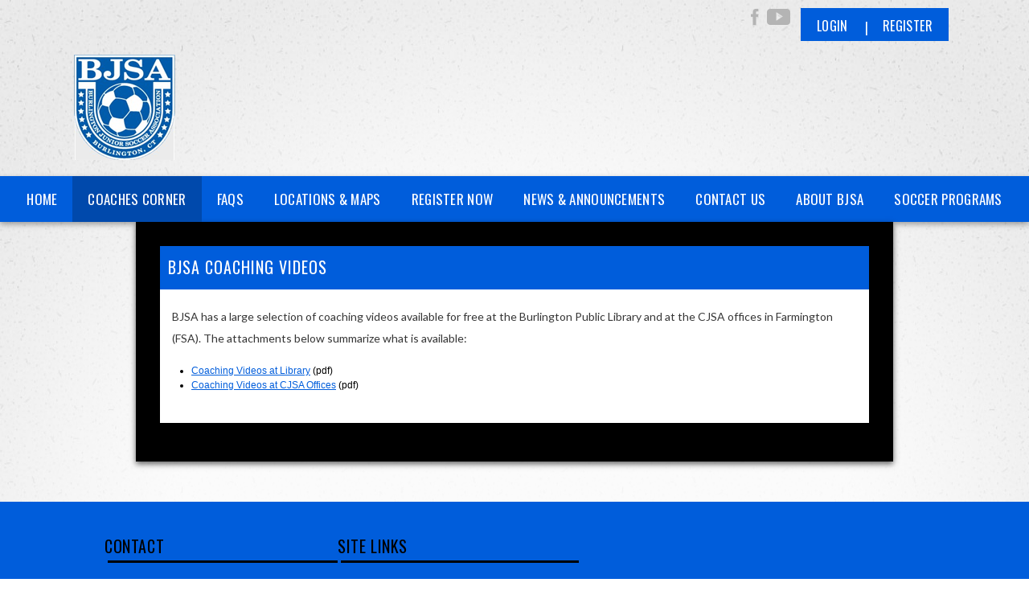

--- FILE ---
content_type: text/css
request_url: https://dt5602vnjxv0c.cloudfront.net/portals/_default/skins/apollo-ii/css/light-blue.css?cdv=298
body_size: 2381
content:
@charset "UTF-8";
.AlertText a, .AlertText a:link, .AlertText a:visited {
  color: #3d8efd;
}

.AlertText a:hover, .AlertText a:focus, .AlertText a:active {
  color: #ebeaea;
}

/* Skin Area CSS */
/********************************************************************/
a, a:visited {
  color: #005ddb;
}

a:hover {
  color: #222;
}

.TeamPage_newsHolder a, .TeamPage_newsHolder a:link, .TeamPage_newsHolder a:visited,
.TeamPage_gridColumn a,
.TeamPage_gridColumn a:link,
.TeamPage_gridColumn a:visited,
.skInner .ModLinksC a,
.skInner .ModLinksC a:link,
.skInner .ModLinksC a:visited,
.skInner .ModDNNHTMLC a,
.skInner .ModDNNHTMLC a:link,
.skInner .ModDNNHTMLC a:visited {
  color: #005ddb;
}

.TeamPage_newsHolder a:hover, .TeamPage_newsHolder a:focus, .TeamPage_newsHolder a:active,
.TeamPage_gridColumn a:hover,
.TeamPage_gridColumn a:focus,
.TeamPage_gridColumn a:active,
.skInner .ModLinksC a:hover,
.skInner .ModLinksC a:focus,
.skInner .ModLinksC a:active,
.skInner .ModDNNHTMLC a:hover,
.skInner .ModDNNHTMLC a:focus,
.skInner .ModDNNHTMLC a:active {
  color: #222;
}

.skArea {
  background: #005ddb url(../images/light-area.jpg) no-repeat center center;
  background-size: cover;
}

.skAreatrabg {
  background: url(../images/light-area-tra.png) no-repeat top center;
}

/* Top Bar CSS */
/*******************************************************************/
.skTopBar li a:hover img {
  filter: drop-shadow(0px 0 8px #005ddb);
}

.skAction a.goog-te-menu-value,
.skAction a.translate,
.skAction a.link {
  background-image: url(../images/dark_light_spirt-flickr.png);
}

.skAction a.goog-te-menu-value:link, .skAction a.goog-te-menu-value:visited,
.skAction a.translate:link,
.skAction a.translate:visited,
.skAction a.link:link,
.skAction a.link:visited {
  background-image: url(../images/dark_light_spirt-flickr.png);
}

.skAction a.goog-te-menu-value.skLinkedIn,
.skAction a.translate.skLinkedIn,
.skAction a.link.skLinkedIn {
  background-image: none;
}

.skAction a.goog-te-menu-value.skLinkedIn svg,
.skAction a.translate.skLinkedIn svg,
.skAction a.link.skLinkedIn svg {
  fill: #b4b4b4;
}

.skAction a.goog-te-menu-value.skLinkedIn:hover svg, .skAction a.goog-te-menu-value.skLinkedIn:focus svg, .skAction a.goog-te-menu-value.skLinkedIn:active svg,
.skAction a.translate.skLinkedIn:hover svg,
.skAction a.translate.skLinkedIn:focus svg,
.skAction a.translate.skLinkedIn:active svg,
.skAction a.link.skLinkedIn:hover svg,
.skAction a.link.skLinkedIn:focus svg,
.skAction a.link.skLinkedIn:active svg {
  fill: #005ddb;
}

.skAction .skLogin {
  background: #005ddb;
  color: #fff;
}

.skAction .skLogin a.skBtn {
  color: #fff;
}

.skAction .skLogin a.skBtn:hover, .skAction .skLogin a.skBtn:focus {
  color: #000;
}

@media screen and (max-width: 768px) {
  .skAction .skLogin a.skBtn {
    background: #005ddb;
  }
}

.skBtn.register:before {
  color: white;
}

.skSocial a.goog-te-menu-value {
  background-position: -135px -513px;
}

.skSocial a.goog-te-menu-value:hover, .skSocial a.goog-te-menu-value:focus, .skSocial a.goog-te-menu-value:active {
  background-position: -135px -27px;
}

.skSocial a.skFlickr {
  background-position: -6px -513px;
}

.skSocial a.skFlickr:hover, .skSocial a.skFlickr:focus {
  background-position: -6px -27px;
}

.skSocial a.skTwitter {
  background-position: -48px -513px;
}

.skSocial a.skTwitter:hover, .skSocial a.skTwitter:focus {
  background-position: -48px -26px;
}

.skSocial a.skFacebook {
  background-position: -28px -513px;
}

.skSocial a.skFacebook:hover, .skSocial a.skFacebook:focus {
  background-position: -28px -27px;
}

.skSocial a.skInstagram {
  background-position: -79px -513px;
}

.skSocial a.skInstagram:hover, .skSocial a.skInstagram:focus {
  background-position: -79px -27px;
}

.skSocial a.skYoutube {
  background-position: -105px -513px;
}

.skSocial a.skYoutube:hover, .skSocial a.skYoutube:focus {
  background-position: -105px -27px;
}

.skHeader .skLogo a img:hover {
  filter: drop-shadow(3px 0 8px #005ddb);
}

.skHeader h1.skBanner {
  color: #010101;
}

/* Navigation CSS */
/*******************************************************************/
.skNav {
  background: #005ddb;
}

.skNav #dnnStandardMenu .root .m {
  background: #0049ac;
}

.skNav #dnnStandardMenu .root .txt {
  color: #fff;
}

.skNav #dnnStandardMenu .root .txt:hover {
  background: #0049ac;
  color: #fff;
}

.skNav #dnnStandardMenu .root.sel .txt, .skNav #dnnStandardMenu .root.exp .txt {
  background: #0049ac;
  color: #fff;
}

.skNav #dnnStandardMenu .root .mi1 .txt,
.skNav #dnnStandardMenu .root .mi2 .txt {
  color: #000;
}

.skNav #dnnStandardMenu .root .mi1 .txt:hover, .skNav #dnnStandardMenu .root .mi1 .txt:focus, .skNav #dnnStandardMenu .root .mi1 .txt:active,
.skNav #dnnStandardMenu .root .mi2 .txt:hover,
.skNav #dnnStandardMenu .root .mi2 .txt:focus,
.skNav #dnnStandardMenu .root .mi2 .txt:active {
  color: #fff;
}

.skNav #dnnStandardMenu .root .mi2 .txt {
  color: #fff;
}

.skNav #dnnStandardMenu .root .mi2 .txt:hover {
  color: #000;
}

.skNav #dnnStandardMenu .root .m .haschild.sel .icn,
.skNav #dnnStandardMenu .root .m .haschild.exp > .txt .icn {
  background-image: url(../images/hover-nav-arrow.png);
}

.skNav #dnnStandardMenu .dropdown {
  background: #0049ac;
}

.skNav #dnnStandardMenu .col:after {
  background: rgba(255, 255, 255, 0.3);
}

.skLinks {
  background-color: #fff;
}

.skLinks .skHead {
  color: #000;
}

.skLinks a.skLink {
  color: #000;
  border-top: 1px solid rgba(0, 0, 0, 0.1);
}

.skLinks a.skLink:hover {
  background: #005ddb;
  color: #fff;
}

/* Slider CSS */
/*******************************************************************/
#slider805500 a.skPrevLinks,
#slider805500 a.skNextLinks {
  background-image: url(../images/dark_light_spirt-flickr.png);
}

#slider805500 a.skNextLinks {
  background-position: -238px 0px;
}

#slider805500 .skNextBtn:hover {
  background-color: rgba(255, 255, 255, 0.5);
}

#slider805500 .skNextBtn:hover a.skNextLinks {
  background-position: -238px -32px;
}

#slider805500 a.skPrevLinks {
  background-position: -218px 0px;
}

#slider805500 .skPrevBtn:hover {
  background-color: rgba(255, 255, 255, 0.5);
}

#slider805500 .skPrevBtn:hover a.skPrevLinks {
  background-position: -218px -32px;
}

#slider805500 .skPager a span {
  background: #005ddb;
}

#slider805500 .skImg {
  height: 500px;
}

#slider805500 .skReadMore:hover, #slider805500 .skReadMore:focus {
  color: #005ddb;
  background: #fff;
}

/*Tab CSS */
/********************************************************************/
.skSection ::-webkit-scrollbar-thumb {
  background-color: #bebebe;
}

.skSection .skColumn {
  -webkit-filter: drop-shadow(0 3px 7px rgba(0, 0, 0, 0.35));
  filter: drop-shadow(0 3px 7px rgba(0, 0, 0, 0.35));
}

.skSection .skColumnContent {
  background: #005ddb;
}

.skSection .skColumnContent:after {
  -webkit-box-shadow: inset 0px -73px 88px -10px rgba(0, 93, 219, 0.85);
  box-shadow: inset 0px -73px 88px -10px rgba(0, 93, 219, 0.85);
}

.skSection .skColumnContent .skHead {
  color: #fff;
}

@media screen and (max-width: 768px) {
  .skSection .skColumnContent {
    background: #b3b3b3;
  }
  .skSection .skColumnContent.expanded {
    background: #005ddb;
  }
}

.skNews li.skItem {
  border-bottom: 1px solid rgba(255, 255, 255, 0.5);
}

.skNews .skSummary {
  color: #161616;
}

.skNews .skSummary a {
  color: #fff;
}

.skNews .skDate {
  color: #fff;
}

.skNews a.skLink {
  color: #000000;
}

.skNews a.skLink:hover, .skNews a.skLink:focus {
  color: #ffffff;
}

ul.skField .skDate {
  color: #fff;
}

ul.skField p.skName {
  color: #000000;
}

ul.skField li.skItem {
  border-bottom: 1px solid rgba(255, 255, 255, 0.5);
}

ul.skField li.skItem span.skCurrent {
  color: #161616;
}

ul.skField .skPartial::after {
  content: "Partial";
  color: #ffc324;
}

ul.skField .skOpen::after {
  content: "Open";
  color: #8bf091;
}

ul.skField .skClose::after {
  content: "Closed";
  color: #ff6f74;
}

@media screen and (max-width: 768px) {
  .skSection .skSocial {
    background: #8b8b8b;
  }
  .skSection .skSocial.expanded {
    background: #005ddb;
  }
}

.skSocialTab li a.skHead {
  background: #005ddb;
  color: #fff;
}

.skSocialTab li a.skHead:not(.active) {
  background: #b4b4b4;
  color: #fff;
}

.skSocialTab li a.skHead:not(.active):hover {
  background: #000;
  color: #fff;
}

ul.tweet_list li {
  border-bottom: 1px solid rgba(255, 255, 255, 0.5);
}

ul.tweet_list li:before {
  background-image: url(../images/dark_light_spirt-flickr.png);
  background-position: -183px 0px;
}

ul.tweet_list li a.tweet_screen_name {
  color: #000;
}

ul.tweet_list li a.tweet_screen_name:hover, ul.tweet_list li a.tweet_screen_name:focus {
  color: #fff;
}

ul.tweet_list li .tweet_text {
  color: #161616;
}

ul.tweet_list li .tweet_text a {
  color: #5aa2e7;
}

ul.tweet_list li .tweet_text a:hover {
  color: #fff;
}

ul.tweet_list li .tweet_time {
  color: #fff;
}

.skEventMonth,
.skEventDay {
  color: #5aa2e7;
}

.skEventTime {
  color: #fff;
}

.skEeventWrapper .skEventItem {
  border-bottom: 1px solid rgba(255, 255, 255, 0.5);
}

.skEventHead .skEventLink {
  color: #000;
}

.skEventHead a.skEventLink:hover {
  color: #fff;
}

.skEventDetail .location {
  color: #fff;
}

/* Sponsor CSS */
/********************************************************************/
.skSponsor {
  background: #fff;
}

a.skSpnLink:hover {
  filter: drop-shadow(0px 0px 20px rgba(0, 93, 219, 0.7));
  -webkit-filter: drop-shadow(0px 0px 20px rgba(0, 93, 219, 0.7));
}

.skSpnPVLinks,
.skSpnNTLinks {
  background-image: url(../images/dark_light_spirt-flickr.png);
}

.skSpnPVLinks {
  background-position: -258px -59px;
}

.skSpnPVLinks:hover {
  background-position: -258px -1003px;
}

.skSpnNTLinks {
  background-position: -295px -59px;
}

.skSpnNTLinks:hover {
  background-position: -295px -1003px;
}

/* Footer CSS */
/********************************************************************/
.skFooter {
  background: #005ddb;
}

.skFooter .skHead {
  color: #000;
}

.skFooter .ftContent {
  border-top: 3px solid #000;
}

.skFooter .skClubAddress {
  color: #fff;
}

.skFooter a.skClubPhone {
  color: #fff;
}

.skFooter a.skClubPhone:hover, .skFooter a.skClubPhone:focus {
  color: #000;
}

.skFooter a.skClubEmail {
  color: #fff;
}

.skFooter a.skClubEmail:hover, .skFooter a.skClubEmail:focus {
  color: #000;
}

.skFooter .skSiteLink .skHead {
  color: #000;
}

.skFooter .skSiteLink li.skSiteItem:before {
  content: "› ";
  color: #fff;
}

.skFooter .skSiteLink li.skSiteItem a.skSiteItemLink {
  color: #fff;
}

.skFooter .skSiteLink li.skSiteItem:hover:before,
.skFooter .skSiteLink li.skSiteItem:hover a.skSiteItemLink {
  color: #000;
}

.skBottomBar {
  background: #0049ac;
}

.skBottomBar .skInfo {
  color: #fff;
}

.skBottomBar .skInfo .SkinObject {
  color: #fff;
}

.skBottomBar .skInfo .SkinObject:hover {
  color: #000;
}

.skBottomBar .skInfo span.SkinObject:hover {
  color: #fff;
}

.skBottomBar .skInfo .skHiddenLogin {
  color: transparent;
}

.skBottomBar .skInfo .skHiddenLogin:hover {
  color: #000;
}

.sWebTheme_ActionsArea a.sWebTheme_ActionsLinks:active span, .sWebTheme_ActionsArea a.sWebTheme_ActionsLinks:hover span, .sWebTheme_ActionsArea a.sWebTheme_ActionsLinks:focus span {
  background-color: #005ddb;
  color: #fff;
}

.sWebTheme_ActionsArea a.sWebTheme_showSettings:active, .sWebTheme_ActionsArea a.sWebTheme_showSettings:hover, .sWebTheme_ActionsArea a.sWebTheme_showSettings:focus {
  background-color: #005ddb;
  color: #fff;
}

/*Inner pages*/
/********************************************************************/
.skArea.skInner {
  background: #eaeaea url(../images/light-area.jpg) repeat-y top center;
}

.skInner .default-header {
  background: #005ddb;
}

.skInner h2.default-head span {
  color: #fff;
}

.skInner .default-content {
  background: #fff;
}

@media screen and (max-width: 768px) {
  .skArea,
  .skArea.skInner {
    background: #005ddb url(../images/light-area-mobile.jpg) no-repeat center center;
    background-size: cover;
  }
  h1.skBanner {
    color: #000;
  }
  .skSocial a.goog-te-menu-value {
    background-position: -116px -540px;
  }
  .skSocial a.skFlickr {
    background-position: -6px -540px;
  }
  .skSocial a.skTwitter {
    background-position: -48px -540px;
  }
  .skSocial a.skFacebook {
    background-position: -28px -540px;
  }
  .skSocial a.skInstagram {
    background-position: -79px -540px;
  }
  .skSocial a.skYoutube {
    background-position: -105px -540px;
  }
  #slider805500 li.skItem img {
    width: 100%;
    height: auto;
  }
  #slider805500 .skCaption {
    background: transparent;
  }
  #slider805500 .skCaption .skTitle {
    color: #000;
  }
  #slider805500 .skPager a span {
    background: #005ddb;
  }
  #slider805500 .skPager a:hover span, #slider805500 .skPager a:focus span {
    background: #005ddb;
  }
  #slider805500 .skPager a.selected span {
    background: #b3b3b3;
  }
  .skSection .skColumn {
    background-color: #b3b3b3;
  }
  .skBottomBar {
    padding: 0px;
    background: transparent;
  }
  .skBottomBar .skInfo {
    padding: 32px 35px;
    margin: 0px;
    background: #0049ac;
  }
  .skBottomBar .skInfo .skLeftInfo,
  .skBottomBar .skInfo .skRightInfo {
    padding: 5px 0;
  }
  .skBottomBar .skWidth {
    padding: 0px;
  }
  .skFooter a.skClubPhone,
  .skFooter a.skClubEmail {
    color: #000;
  }
  .skFooter a.skClubPhone:hover,
  .skFooter a.skClubEmail:hover {
    color: #fff;
  }
  .skNews .readmore a:hover {
    color: #000;
  }
}
